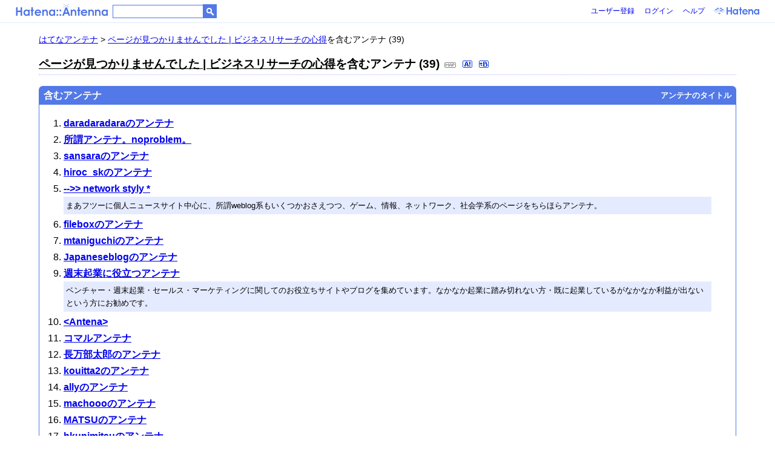

--- FILE ---
content_type: text/html; charset=euc-jp
request_url: https://a.hatena.ne.jp/include?http://www.future-planning.net/xp/modules/news/
body_size: 6831
content:
<!DOCTYPE HTML PUBLIC "-//W3C//DTD HTML 4.01 Transitional//EN">
<html>
<head>
<meta http-equiv="Content-Type" content="text/html; charset=EUC-JP">
<title>はてなアンテナ - アンテナ検索</title>
<link rel="stylesheet" href="/css/global.css" type="text/css" media="all">
<style type="text/css">

ol {
  margin-top: 20px;
  margin-bottom: 10px;
}

ol a{
  font-weight:bold;
}

ol li{
  padding-bottom:6px;
}

.diff {
  background-color: #E5EBFF;
  margin-top: 3px;
  margin-bottom:0;
  padding: 4px 4px 4px 4px;
  font-size:80%;
}

.ad-text ol{
  padding:0 !important;
  margin-bottom:1em;
  margin-left:0;
}

.ad-text ol li{
  padding-bottom:0;
  margin-left:0;
}

.ad-text ol li a{
  display:inline;
  background:transparent;
  padding-left:0;
}

.ad{
  margin-bottom:25px;
  margin-left:25px;
}

h1 img{
  margin-right:4px !important;
}

</style>
</head>
<body>
<!-- Google Tag Manager -->
<noscript><iframe src="//www.googletagmanager.com/ns.html?id=GTM-52JV3B"
height="0" width="0" style="display:none;visibility:hidden"></iframe></noscript>
<script>
<!--
(function(w,d,s,l,i){w[l]=w[l]||[];w[l].push({'gtm.start':
new Date().getTime(),event:'gtm.js'});var f=d.getElementsByTagName(s)[0],
j=d.createElement(s),dl=l!='dataLayer'?'&l='+l:'';j.async=true;j.src=
'//www.googletagmanager.com/gtm.js?id='+i+dl;f.parentNode.insertBefore(j,f);
})(window,document,'script','dataLayer','GTM-52JV3B');
// -->
</script>
<!-- End Google Tag Manager -->



<script type="text/javascript" src="https://cdn.www.st-hatena.com/js/header.ja.js" charset="utf-8"></script>
<style type="text/css"> 

#header form.header-search input.search-button {
  background-color:#5279E7 !important;
}

#header form.header-search input {
  border:1px solid #5279E7 !important;
}

  	#header .header-notify .notify-count {
  top:-4px !important;
}

/* アイコンが切れる問題を解消 */
#header ul.service-menu li img{
 _margin-top:0 !important;
 _margin-bottom:0 !important;
}

/* フォームが崩れる問題を解消（検索窓がある場合のみ）*/
#header form.header-search input.search-text {
 _zoom:1 !important;
 _padding:0 !important;
 _height:20px !important;
 _line-height:20px !important;
}

#header form.header-search input.search-button {
 _width:40px !important; 
 _padding:0 !important;
 _font-size:10px !important;
 _height:20px !important;
}
</style>
<link type="text/css" rel="stylesheet" href="https://cdn.www.st-hatena.com/css/hatena/header.css">
<div id="header" style="padding: 0; height: 37px;border-bottom:1px solid #E0E9FA;">
  <div id="header-body" style="width:96%; margin:0 auto;">
    <a href="/" class="service-logo-container"><img src="/images/logo-antenna.png" class="service-logo" alt="はてなアンテナ" title="はてなアンテナ"></a>
    <form class="header-search" action="search">
      <input type="text" class="search-text" name="wd" value=""><input type="button" class="search-button" value="検索">
      <input type="hidden" name="mode" value="a">
    </form>
    <ul class="service-menu">
      <li><a href="http://www.hatena.ne.jp/register?location=http%3A%2F%2Fa.hatena.ne.jp%2F">ユーザー登録</a></td>      <li><a href="https://www.hatena.ne.jp/login?backurl=http%3A%2F%2Fa.hatena.ne.jp%2F">ログイン</a></td><li><a href="http://hatenaantenna.g.hatena.ne.jp/">ヘルプ</a></li><li class="global-logo"><a href="http://www.hatena.ne.jp/"><img src="https://cdn.www.st-hatena.com/images/header/global-logo.png" alt="Hatena"></a></li>
    </ul>
  </div>
</div>








<div class="hatena-body" id="hatena-antenna-include">
<div id="breadcrumbs"><a href="/">はてなアンテナ</a> &gt; <a href="http://www.future-planning.net/xp/modules/news/">ページが見つかりませんでした | ビジネスリサーチの心得</a>を含むアンテナ (39) </div>
<h1><a href="http://www.future-planning.net/xp/modules/news/">ページが見つかりませんでした | ビジネスリサーチの心得</a>を含むアンテナ (39)  <a href="/map?http://www.future-planning.net/xp/modules/news/"><img src="/images/map.gif" alt="このページのおとなりページ" title="このページのおとなりページ" border="0" hspace="3" width="19" height="9"></a> <a href="/append?http://www.future-planning.net/xp/modules/news/"><img src="/images/append.gif" class="icon" width="16" height="12" alt="このページアンテナに追加" title="このページをアンテナに追加"></a> <a href="http://b.hatena.ne.jp/entry/http://www.future-planning.net/xp/modules/news/" target="_blank"><img src="/images/b_entry.gif" border="0" hspace="3" width="16" height="12" alt="このページを含むブックマーク" title="このページを含むブックマーク" class="icon"><img src="http://b.hatena.ne.jp/entry/image/http://www.future-planning.net/xp/modules/news/" alt="" class="icon"></a> </h1>
<div id="body">
<div class="ad-text">


</div>
<div class="box-curve-bar">
<h2><span class="title">含むアンテナ<span class="nav"><strong>アンテナのタイトル</strong> </span></span></span></h2>
<div class="curve-middle">

<ol>
<li><a href="/daradaradara/">daradaradaraのアンテナ</a>

<li><a href="/noproblem/">所謂アンテナ。noproblem。</a>

<li><a href="/sansara/">sansaraのアンテナ</a>

<li><a href="/hiroc_sk/">hiroc_skのアンテナ</a>

<li><a href="/symbolicmanager/">--&gt;&gt; network styly * </a>
<p class="diff">まあフツーに個人ニュースサイト中心に、所謂weblog系もいくつかおさえつつ、ゲーム、情報、ネットワーク、社会学系のページをちらほらアンテナ。</p>
<li><a href="/filebox/">fileboxのアンテナ</a>

<li><a href="/mtaniguchi/">mtaniguchiのアンテナ</a>

<li><a href="/Japaneseblog/">Japaneseblogのアンテナ</a>

<li><a href="/Gasrock/">週末起業に役立つアンテナ</a>
<p class="diff">ベンチャー・週末起業・セールス・マーケティングに関してのお役立ちサイトやブログを集めています。なかなか起業に踏み切れない方・既に起業しているがなかなか利益が出ないという方にお勧めです。</p>
<li><a href="/obsbo/">&lt;Antena&gt;</a>

<li><a href="/komaru/">コマルアンテナ</a>

<li><a href="/oshamanbe_taro/">長万部太郎のアンテナ</a>

<li><a href="/kouitta2/">kouitta2のアンテナ</a>

<li><a href="/ally/">allyのアンテナ</a>

<li><a href="/machooo/">machoooのアンテナ</a>

<li><a href="/MATSU/">MATSUのアンテナ</a>

<li><a href="/hkunimitsu/">hkunimitsuのアンテナ</a>

<li><a href="/yawo/">yawo, the nuts oh！の妖怪アンテナ</a>

<li><a href="/hidemyu/">とりあえず立てたアンテナ</a>

<li><a href="/captainbluebird/">captainbluebirdのアンテナ</a>

<li><a href="/mm99/">目指せＩＴベンチャーのアンテナ</a>

<li><a href="/toshiki616/">toshiki616のアンテナ</a>

<li><a href="/tekusuke/">tekusukeのアンテナ</a>

<li><a href="/hirarin1/">コンサル仕様 by Hirarin</a>
<p class="diff">ビジネス、IT、コンサルティング関係で気になってしょうがないWEBやブログです。</p>
<li><a href="/kanme/">kanmeのアンテナ</a>


</ol>
</div>
<span class="curve-bottom"><span></span></span>
</div>
<div class="box-r font-ss">非公開アンテナは一覧に表示されません。</div>

</div>
</div>


<div id="footer" class="footer">Copyright (C) 2002-2026 hatena. All Rights Reserved.</div>


</body>
</html>


--- FILE ---
content_type: text/css
request_url: https://a.hatena.ne.jp/css/support.css
body_size: 5636
content:
/* =========================

Author: Hatena
Access:	info@hatena.ne.jp
Comment: 茖������吟�ゃ�括��CSS
Filename: support.css
Update: 2006/10/23
Index:

-BOX
-LIST
-TABLE
-INDENT
-IMG
-ANCHOR
-FONT
-OTHER

========================= */

/* =========== BOX =========== */

.box-2-1,.box-2-2{
 float:left;
 width:49%;
}

.box-3-1,.box-3-2,.box-3-3{
 float:left;
 width:33%;
}

.box-l{
  text-align:left;
  padding:5px;
}

.box-r{
  text-align:right;
  padding:5px;
}

.box-c{
  text-align:center;
  padding:5px;
}

.box-line-de{
  border:1px solid #5279E7;
  padding:5px;
}

.box-line-bl{
  border:1px solid #000000;
  padding:5px;
}

.box-line-br{
  border:1px solid #9C5D31;
  padding:5px;
}

.box-line-dg{
  border:1px solid #6B6D7B;
  padding:5px;
}

.box-line-gr{
  border:1px solid #4296A5;
  padding:5px;
}

.box-line-lb{
  border:1px solid #8CB6FF;
  padding:5px;
}

.box-line-lg{
  border:1px solid #BDBAB5;
  padding:5px;
}

.box-line-li{
  border:1px solid #5AE7A5;
  padding:5px;
}

.box-line-or{
  border:1px solid #FF9629;
  padding:5px;
}

.box-line-pk{
  border:1px solid #EF8284;
  padding:5px;
}

.box-line-pr{
  border:1px solid #6B3CA5;
  padding:5px;
}

.box-line-rd{
  border:1px solid #CE2418;
  padding:5px;
}

.box-line-sp{
  border:1px solid #DEBA6B;
  padding:5px;
}

.box-line-te{
  border:1px solid #B5CBA5;
  padding:5px;
}

.box-line-wh{
  border:1px solid #FFFFFF;
  padding:5px;
}

.box-bg-de{
  color:#FFFFFF;
  background:#5279E7;
  padding:5px;
}

.box-bg-bl{
  color:#FFFFFF;
  background:#000000;
  padding:5px;
}

.box-bg-br{
  color:#FFFFFF;
  background:#9C5D31;
  padding:5px;
}

.box-bg-dg{
  color:#FFFFFF;
  background:#6B6D7B;
  padding:5px;
}

.box-bg-gr{
  color:#FFFFFF;
  background:#4296A5;
  padding:5px;
}

.box-bg-lb{
  color:#FFFFFF;
  background:#8CB6FF;
  padding:5px;
}

.box-bg-lg{
  color:#FFFFFF;
  background:#BDBAB5;
  padding:5px;
}

.box-bg-li{
  color:#FFFFFF;
  background:#5AE7A5;
  padding:5px;
}

.box-bg-or{
  color:#FFFFFF;
  background:#FF9629;
  padding:5px;
}

.box-bg-pk{
  color:#FFFFFF;
  background:#EF8284;
  padding:5px;
}

.box-bg-pr{
  color:#FFFFFF;
  background:#6B3CA5;
  padding:5px;
}

.box-bg-rd{
  color:#FFFFFF;
  background:#CE2418;
  padding:5px;
}

.box-bg-sp{
  color:#FFFFFF;
  background:#DEBA6B;
  padding:5px;
}

.box-bg-te{
  color:#FFFFFF;
  background:#B5CBA5;
  padding:5px;
}

.box-bg-wh{
  background:#FFFFFF;
  padding:5px;
}

.box-bg-de2{
  background:#E0E9FA;
  padding:5px;
}

.box-bg-bl2{
  background:#E7E7E7;
  padding:5px;
}

.box-bg-br2{
  background:#FFEFDE;
  padding:5px;
}

.box-bg-dg2{
  background:#EAEAEA;
  padding:5px;
}

.box-bg-gr2{
  background:#E5F9E5;
  padding:5px;
}

.box-bg-lb2{
  background:#E3FAFA;
  padding:5px;
}

.box-bg-lg2{
  background:#EFEFEF;
  padding:5px;
}

.box-bg-li2{
  background:#E7FFF7;
  padding:5px;
}

.box-bg-or2{
  background:#FFFBDE;
  padding:5px;
}

.box-bg-pk2{
  background:#FFE7E7;
  padding:5px;
}

.box-bg-pr2{
  background:#FFE7F7;
  padding:5px;
}

.box-bg-rd2{
  background:#FFEBEF;
  padding:5px;
}

.box-bg-sp2{
  background:#FFF3D6;
  padding:5px;
}

.box-bg-te2{
  background:#EFFBE7;
  padding:5px;
}

.box-bg-wh2{
  background:#FFFFFF;
  padding:5px;
}

.box-clear{
  _height:1%;
}

.box-clear:after{
  content:"";
  display:block;
  clear:both;
}

.attention{
  color:#DD3333;
}

.note{
  font-size:90%;
  color:#666;
}

/* =========== LIST =========== */

ul.list-plain , ol.list-plain {
  list-style:none;
  margin:0;
  padding:0;
}

ul.list-inline , ol.list-inline {
  list-style:none;
  margin:0;
  padding:0;
}

ul.list-inline li, ol.list-inline li{
  display:inline;
  margin:0 5px 0 0;
  padding:0;
}

dl.dl-plain{
  margin:0;
  padding:0;
}

dl.dl-plain dt , dl.dl-plain dd{
  margin:0;
  padding:0;
}

dl.dl-inline{
  margin:0;
  padding:0;
}

dl.dl-inline dt{
  clear:left;
  float:left;
  width:5em;/* ���紊��� */
  margin-bottom:3px;
}

dl.dl-inline dd{
  margin-left:5em;/* ���紊��� */
  margin-bottom:3px;
}

/* =========== TABLE =========== */

td.left , th.left{
  text-align:left;
}

td.center , th.center{
  text-align:center;
}

td.right , th.right{
  text-align:right;
}

td.top , th.top{
  vertical-align:top;
}

td.middle , th.middle{
  vertical-align:middle;
}

td.bottom , th.bottom{
  vertical-align:bottom;
}

td.nowrap , th.nowrap{
  white-space:nowrap;
}
/* =========== INDENT =========== */

.indent{
  text-indent:1em;
}

.indent-minus{
  text-indent:-1em;
  margin-left:1em;
}

/* =========== IMG =========== */

.img-l{
  float:left;
  margin:5px;
}

.img-r{
  float:right;
  margin:5px;
}

.yea{
  border-top:1px solid #CCC;
  border-bottom:1px solid #CCC;
  border-left:1px solid #CCC;
}

.nay{
  border-top:1px solid #CCC;
  border-right:1px solid #CCC;
  border-bottom:1px solid #CCC;
}

.icon{
  vertical-align:middle;
  margin:0 2px 2px 2px;
}

/* =========== ANCHOR =========== */

.keyword{
  color:#000;
  text-decoration:none;
  border-bottom:1px solid #D0D0D0;
  font-weight: normal;
}

.okeyword{
  color:#000;
  text-decoration:none;
  border-bottom:1px dashed #D0D0D0;
}

.domain{
  color:#999999;
}

.tag{
  color:#009900;
  text-decoration:none;
}

.nodecoration{
  text-decoration:none;
}

/* =========== FONT =========== */

.font-s{
  font-size:90%;
}
.font-ss{
  font-size:80%;
}
.font-l{
  font-size:110%;
}
.font-ll{
  font-size:120%;
}

/* =========== OTHER =========== */

.clear{
  clear:both;
}

.bold{
  font-weight:bold;
}

.block{
  display:block;
}

.inline{
  display:inline;
}

input.field , textarea.field {
  border:1px solid #5279E7;
}

input.variable , textarea.variable , div.variable{
  width:100%;
}

.peekaboo{
  position:relative;
  line-height:inherit;
}
